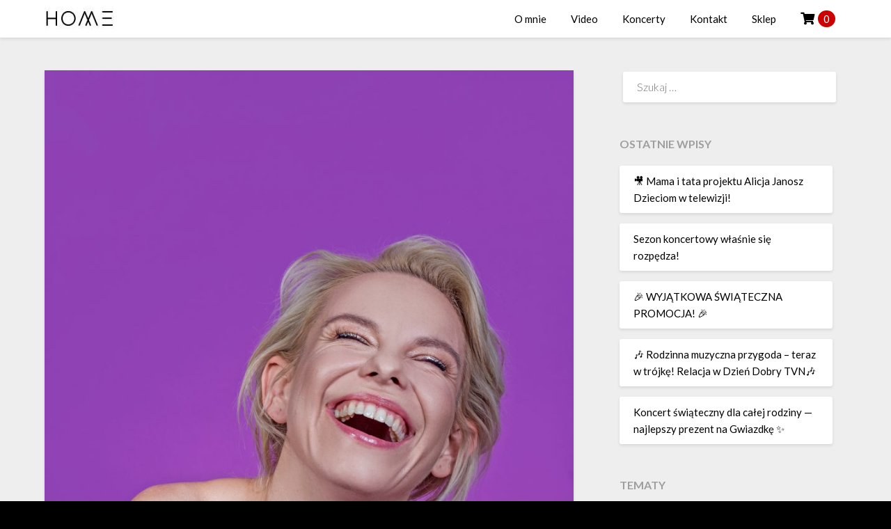

--- FILE ---
content_type: text/html; charset=UTF-8
request_url: https://alicjajanoszdzieciom.pl/2020/02/11/rusza-kanal-na-youtube/
body_size: 13100
content:
<!doctype html>
<html lang="pl-PL">
<head>
	<!-- Google Tag Manager -->
<script>(function(w,d,s,l,i){w[l]=w[l]||[];w[l].push({'gtm.start':
new Date().getTime(),event:'gtm.js'});var f=d.getElementsByTagName(s)[0],
j=d.createElement(s),dl=l!='dataLayer'?'&l='+l:'';j.async=true;j.src=
'https://www.googletagmanager.com/gtm.js?id='+i+dl;f.parentNode.insertBefore(j,f);
})(window,document,'script','dataLayer','GTM-MT6S6LNF');</script>
<!-- End Google Tag Manager -->
	<meta charset="UTF-8">
	<meta name="viewport" content="width=device-width, initial-scale=1">
	<link rel="profile" href="http://gmpg.org/xfn/11">
	<meta name='robots' content='index, follow, max-image-preview:large, max-snippet:-1, max-video-preview:-1' />

<!-- Google Tag Manager for WordPress by gtm4wp.com -->
<script data-cfasync="false" data-pagespeed-no-defer>
	var gtm4wp_datalayer_name = "dataLayer";
	var dataLayer = dataLayer || [];

	const gtm4wp_scrollerscript_debugmode         = false;
	const gtm4wp_scrollerscript_callbacktime      = 100;
	const gtm4wp_scrollerscript_readerlocation    = 150;
	const gtm4wp_scrollerscript_contentelementid  = "content";
	const gtm4wp_scrollerscript_scannertime       = 60;
</script>
<!-- End Google Tag Manager for WordPress by gtm4wp.com --><script>window._wca = window._wca || [];</script>

	<!-- This site is optimized with the Yoast SEO plugin v24.5 - https://yoast.com/wordpress/plugins/seo/ -->
	<title>Rusza kanał na YouTube!!! - Alicja Janosz Dzieciom</title>
	<link rel="canonical" href="https://alicjajanoszdzieciom.pl/2020/02/11/rusza-kanal-na-youtube/" />
	<meta property="og:locale" content="pl_PL" />
	<meta property="og:type" content="article" />
	<meta property="og:title" content="Rusza kanał na YouTube!!! - Alicja Janosz Dzieciom" />
	<meta property="og:description" content="No to startujemy! Cieszę się jak dziecko, że nareszcie będę się mogła z Wami dzielić moimi piosenkami i teledyskami dla dzieci na nowym kanale na YouTube!!! https://www.youtube.com/channel/UCMR3vcTMntJ7cIeX7oY_-zQ Lada moment pierwszy singiel &#8222;Goń Złego Wilka&#8221;. Ta piosenka to nowoczesny funk. Nie ma chyba bardziej imprezowego gatunku niż ten 🙂 A że dzieci kochają funka, wiem dzięki..." />
	<meta property="og:url" content="https://alicjajanoszdzieciom.pl/2020/02/11/rusza-kanal-na-youtube/" />
	<meta property="og:site_name" content="Alicja Janosz Dzieciom" />
	<meta property="article:published_time" content="2020-02-11T13:02:29+00:00" />
	<meta property="article:modified_time" content="2020-03-30T19:14:32+00:00" />
	<meta property="og:image" content="https://alicjajanoszdzieciom.pl/wp-content/uploads/2020/01/IMG_8008ok-scaled.jpg" />
	<meta property="og:image:width" content="1707" />
	<meta property="og:image:height" content="2560" />
	<meta property="og:image:type" content="image/jpeg" />
	<meta name="author" content="Alicja" />
	<meta name="twitter:card" content="summary_large_image" />
	<meta name="twitter:label1" content="Napisane przez" />
	<meta name="twitter:data1" content="Alicja" />
	<meta name="twitter:label2" content="Szacowany czas czytania" />
	<meta name="twitter:data2" content="1 minuta" />
	<script type="application/ld+json" class="yoast-schema-graph">{"@context":"https://schema.org","@graph":[{"@type":"Article","@id":"https://alicjajanoszdzieciom.pl/2020/02/11/rusza-kanal-na-youtube/#article","isPartOf":{"@id":"https://alicjajanoszdzieciom.pl/2020/02/11/rusza-kanal-na-youtube/"},"author":{"name":"Alicja","@id":"https://alicjajanoszdzieciom.pl/#/schema/person/7c33eac01cea58d367e9c08d7f497f3c"},"headline":"Rusza kanał na YouTube!!!","datePublished":"2020-02-11T13:02:29+00:00","dateModified":"2020-03-30T19:14:32+00:00","mainEntityOfPage":{"@id":"https://alicjajanoszdzieciom.pl/2020/02/11/rusza-kanal-na-youtube/"},"wordCount":215,"publisher":{"@id":"https://alicjajanoszdzieciom.pl/#organization"},"image":{"@id":"https://alicjajanoszdzieciom.pl/2020/02/11/rusza-kanal-na-youtube/#primaryimage"},"thumbnailUrl":"https://alicjajanoszdzieciom.pl/wp-content/uploads/2020/01/IMG_8008ok-scaled.jpg","articleSection":["Ogólne"],"inLanguage":"pl-PL"},{"@type":"WebPage","@id":"https://alicjajanoszdzieciom.pl/2020/02/11/rusza-kanal-na-youtube/","url":"https://alicjajanoszdzieciom.pl/2020/02/11/rusza-kanal-na-youtube/","name":"Rusza kanał na YouTube!!! - Alicja Janosz Dzieciom","isPartOf":{"@id":"https://alicjajanoszdzieciom.pl/#website"},"primaryImageOfPage":{"@id":"https://alicjajanoszdzieciom.pl/2020/02/11/rusza-kanal-na-youtube/#primaryimage"},"image":{"@id":"https://alicjajanoszdzieciom.pl/2020/02/11/rusza-kanal-na-youtube/#primaryimage"},"thumbnailUrl":"https://alicjajanoszdzieciom.pl/wp-content/uploads/2020/01/IMG_8008ok-scaled.jpg","datePublished":"2020-02-11T13:02:29+00:00","dateModified":"2020-03-30T19:14:32+00:00","breadcrumb":{"@id":"https://alicjajanoszdzieciom.pl/2020/02/11/rusza-kanal-na-youtube/#breadcrumb"},"inLanguage":"pl-PL","potentialAction":[{"@type":"ReadAction","target":["https://alicjajanoszdzieciom.pl/2020/02/11/rusza-kanal-na-youtube/"]}]},{"@type":"ImageObject","inLanguage":"pl-PL","@id":"https://alicjajanoszdzieciom.pl/2020/02/11/rusza-kanal-na-youtube/#primaryimage","url":"https://alicjajanoszdzieciom.pl/wp-content/uploads/2020/01/IMG_8008ok-scaled.jpg","contentUrl":"https://alicjajanoszdzieciom.pl/wp-content/uploads/2020/01/IMG_8008ok-scaled.jpg","width":1707,"height":2560},{"@type":"BreadcrumbList","@id":"https://alicjajanoszdzieciom.pl/2020/02/11/rusza-kanal-na-youtube/#breadcrumb","itemListElement":[{"@type":"ListItem","position":1,"name":"Strona główna","item":"https://alicjajanoszdzieciom.pl/"},{"@type":"ListItem","position":2,"name":"Rusza kanał na YouTube!!!"}]},{"@type":"WebSite","@id":"https://alicjajanoszdzieciom.pl/#website","url":"https://alicjajanoszdzieciom.pl/","name":"Alicja Janosz Dzieciom","description":"muzyka dla dzieci / parenting","publisher":{"@id":"https://alicjajanoszdzieciom.pl/#organization"},"potentialAction":[{"@type":"SearchAction","target":{"@type":"EntryPoint","urlTemplate":"https://alicjajanoszdzieciom.pl/?s={search_term_string}"},"query-input":{"@type":"PropertyValueSpecification","valueRequired":true,"valueName":"search_term_string"}}],"inLanguage":"pl-PL"},{"@type":"Organization","@id":"https://alicjajanoszdzieciom.pl/#organization","name":"Alicja Janosz Dzieciom","url":"https://alicjajanoszdzieciom.pl/","logo":{"@type":"ImageObject","inLanguage":"pl-PL","@id":"https://alicjajanoszdzieciom.pl/#/schema/logo/image/","url":"https://alicjajanoszdzieciom.pl/wp-content/uploads/2020/02/HOME-e1582634716529.jpg","contentUrl":"https://alicjajanoszdzieciom.pl/wp-content/uploads/2020/02/HOME-e1582634716529.jpg","width":100,"height":33,"caption":"Alicja Janosz Dzieciom"},"image":{"@id":"https://alicjajanoszdzieciom.pl/#/schema/logo/image/"}},{"@type":"Person","@id":"https://alicjajanoszdzieciom.pl/#/schema/person/7c33eac01cea58d367e9c08d7f497f3c","name":"Alicja","image":{"@type":"ImageObject","inLanguage":"pl-PL","@id":"https://alicjajanoszdzieciom.pl/#/schema/person/image/","url":"https://secure.gravatar.com/avatar/315c3af42a27cf449fe046e0c521a828?s=96&d=mm&r=g","contentUrl":"https://secure.gravatar.com/avatar/315c3af42a27cf449fe046e0c521a828?s=96&d=mm&r=g","caption":"Alicja"},"url":"https://alicjajanoszdzieciom.pl/author/ala/"}]}</script>
	<!-- / Yoast SEO plugin. -->


<link rel='dns-prefetch' href='//stats.wp.com' />
<link rel='dns-prefetch' href='//use.fontawesome.com' />
<link rel='dns-prefetch' href='//fonts.googleapis.com' />
<link rel='dns-prefetch' href='//c0.wp.com' />
<link rel="alternate" type="application/rss+xml" title="Alicja Janosz Dzieciom &raquo; Kanał z wpisami" href="https://alicjajanoszdzieciom.pl/feed/" />
<link rel="alternate" type="application/rss+xml" title="Alicja Janosz Dzieciom &raquo; Kanał z komentarzami" href="https://alicjajanoszdzieciom.pl/comments/feed/" />
<link rel="alternate" type="application/rss+xml" title="Alicja Janosz Dzieciom &raquo; Rusza kanał na YouTube!!! Kanał z komentarzami" href="https://alicjajanoszdzieciom.pl/2020/02/11/rusza-kanal-na-youtube/feed/" />
<script type="text/javascript">
/* <![CDATA[ */
window._wpemojiSettings = {"baseUrl":"https:\/\/s.w.org\/images\/core\/emoji\/15.0.3\/72x72\/","ext":".png","svgUrl":"https:\/\/s.w.org\/images\/core\/emoji\/15.0.3\/svg\/","svgExt":".svg","source":{"concatemoji":"https:\/\/alicjajanoszdzieciom.pl\/wp-includes\/js\/wp-emoji-release.min.js?ver=6.5.7"}};
/*! This file is auto-generated */
!function(i,n){var o,s,e;function c(e){try{var t={supportTests:e,timestamp:(new Date).valueOf()};sessionStorage.setItem(o,JSON.stringify(t))}catch(e){}}function p(e,t,n){e.clearRect(0,0,e.canvas.width,e.canvas.height),e.fillText(t,0,0);var t=new Uint32Array(e.getImageData(0,0,e.canvas.width,e.canvas.height).data),r=(e.clearRect(0,0,e.canvas.width,e.canvas.height),e.fillText(n,0,0),new Uint32Array(e.getImageData(0,0,e.canvas.width,e.canvas.height).data));return t.every(function(e,t){return e===r[t]})}function u(e,t,n){switch(t){case"flag":return n(e,"\ud83c\udff3\ufe0f\u200d\u26a7\ufe0f","\ud83c\udff3\ufe0f\u200b\u26a7\ufe0f")?!1:!n(e,"\ud83c\uddfa\ud83c\uddf3","\ud83c\uddfa\u200b\ud83c\uddf3")&&!n(e,"\ud83c\udff4\udb40\udc67\udb40\udc62\udb40\udc65\udb40\udc6e\udb40\udc67\udb40\udc7f","\ud83c\udff4\u200b\udb40\udc67\u200b\udb40\udc62\u200b\udb40\udc65\u200b\udb40\udc6e\u200b\udb40\udc67\u200b\udb40\udc7f");case"emoji":return!n(e,"\ud83d\udc26\u200d\u2b1b","\ud83d\udc26\u200b\u2b1b")}return!1}function f(e,t,n){var r="undefined"!=typeof WorkerGlobalScope&&self instanceof WorkerGlobalScope?new OffscreenCanvas(300,150):i.createElement("canvas"),a=r.getContext("2d",{willReadFrequently:!0}),o=(a.textBaseline="top",a.font="600 32px Arial",{});return e.forEach(function(e){o[e]=t(a,e,n)}),o}function t(e){var t=i.createElement("script");t.src=e,t.defer=!0,i.head.appendChild(t)}"undefined"!=typeof Promise&&(o="wpEmojiSettingsSupports",s=["flag","emoji"],n.supports={everything:!0,everythingExceptFlag:!0},e=new Promise(function(e){i.addEventListener("DOMContentLoaded",e,{once:!0})}),new Promise(function(t){var n=function(){try{var e=JSON.parse(sessionStorage.getItem(o));if("object"==typeof e&&"number"==typeof e.timestamp&&(new Date).valueOf()<e.timestamp+604800&&"object"==typeof e.supportTests)return e.supportTests}catch(e){}return null}();if(!n){if("undefined"!=typeof Worker&&"undefined"!=typeof OffscreenCanvas&&"undefined"!=typeof URL&&URL.createObjectURL&&"undefined"!=typeof Blob)try{var e="postMessage("+f.toString()+"("+[JSON.stringify(s),u.toString(),p.toString()].join(",")+"));",r=new Blob([e],{type:"text/javascript"}),a=new Worker(URL.createObjectURL(r),{name:"wpTestEmojiSupports"});return void(a.onmessage=function(e){c(n=e.data),a.terminate(),t(n)})}catch(e){}c(n=f(s,u,p))}t(n)}).then(function(e){for(var t in e)n.supports[t]=e[t],n.supports.everything=n.supports.everything&&n.supports[t],"flag"!==t&&(n.supports.everythingExceptFlag=n.supports.everythingExceptFlag&&n.supports[t]);n.supports.everythingExceptFlag=n.supports.everythingExceptFlag&&!n.supports.flag,n.DOMReady=!1,n.readyCallback=function(){n.DOMReady=!0}}).then(function(){return e}).then(function(){var e;n.supports.everything||(n.readyCallback(),(e=n.source||{}).concatemoji?t(e.concatemoji):e.wpemoji&&e.twemoji&&(t(e.twemoji),t(e.wpemoji)))}))}((window,document),window._wpemojiSettings);
/* ]]> */
</script>

<link rel='stylesheet' id='twb-open-sans-css' href='https://fonts.googleapis.com/css?family=Open+Sans%3A300%2C400%2C500%2C600%2C700%2C800&#038;display=swap&#038;ver=6.5.7' type='text/css' media='all' />
<link rel='stylesheet' id='twb-global-css' href='https://alicjajanoszdzieciom.pl/wp-content/plugins/slider-wd/booster/assets/css/global.css?ver=1.0.0' type='text/css' media='all' />
<style id='wp-emoji-styles-inline-css' type='text/css'>

	img.wp-smiley, img.emoji {
		display: inline !important;
		border: none !important;
		box-shadow: none !important;
		height: 1em !important;
		width: 1em !important;
		margin: 0 0.07em !important;
		vertical-align: -0.1em !important;
		background: none !important;
		padding: 0 !important;
	}
</style>
<link rel='stylesheet' id='wp-block-library-css' href='https://c0.wp.com/c/6.5.7/wp-includes/css/dist/block-library/style.min.css' type='text/css' media='all' />
<link rel='stylesheet' id='mediaelement-css' href='https://c0.wp.com/c/6.5.7/wp-includes/js/mediaelement/mediaelementplayer-legacy.min.css' type='text/css' media='all' />
<link rel='stylesheet' id='wp-mediaelement-css' href='https://c0.wp.com/c/6.5.7/wp-includes/js/mediaelement/wp-mediaelement.min.css' type='text/css' media='all' />
<style id='jetpack-sharing-buttons-style-inline-css' type='text/css'>
.jetpack-sharing-buttons__services-list{display:flex;flex-direction:row;flex-wrap:wrap;gap:0;list-style-type:none;margin:5px;padding:0}.jetpack-sharing-buttons__services-list.has-small-icon-size{font-size:12px}.jetpack-sharing-buttons__services-list.has-normal-icon-size{font-size:16px}.jetpack-sharing-buttons__services-list.has-large-icon-size{font-size:24px}.jetpack-sharing-buttons__services-list.has-huge-icon-size{font-size:36px}@media print{.jetpack-sharing-buttons__services-list{display:none!important}}.editor-styles-wrapper .wp-block-jetpack-sharing-buttons{gap:0;padding-inline-start:0}ul.jetpack-sharing-buttons__services-list.has-background{padding:1.25em 2.375em}
</style>
<style id='classic-theme-styles-inline-css' type='text/css'>
/*! This file is auto-generated */
.wp-block-button__link{color:#fff;background-color:#32373c;border-radius:9999px;box-shadow:none;text-decoration:none;padding:calc(.667em + 2px) calc(1.333em + 2px);font-size:1.125em}.wp-block-file__button{background:#32373c;color:#fff;text-decoration:none}
</style>
<style id='global-styles-inline-css' type='text/css'>
body{--wp--preset--color--black: #000000;--wp--preset--color--cyan-bluish-gray: #abb8c3;--wp--preset--color--white: #ffffff;--wp--preset--color--pale-pink: #f78da7;--wp--preset--color--vivid-red: #cf2e2e;--wp--preset--color--luminous-vivid-orange: #ff6900;--wp--preset--color--luminous-vivid-amber: #fcb900;--wp--preset--color--light-green-cyan: #7bdcb5;--wp--preset--color--vivid-green-cyan: #00d084;--wp--preset--color--pale-cyan-blue: #8ed1fc;--wp--preset--color--vivid-cyan-blue: #0693e3;--wp--preset--color--vivid-purple: #9b51e0;--wp--preset--gradient--vivid-cyan-blue-to-vivid-purple: linear-gradient(135deg,rgba(6,147,227,1) 0%,rgb(155,81,224) 100%);--wp--preset--gradient--light-green-cyan-to-vivid-green-cyan: linear-gradient(135deg,rgb(122,220,180) 0%,rgb(0,208,130) 100%);--wp--preset--gradient--luminous-vivid-amber-to-luminous-vivid-orange: linear-gradient(135deg,rgba(252,185,0,1) 0%,rgba(255,105,0,1) 100%);--wp--preset--gradient--luminous-vivid-orange-to-vivid-red: linear-gradient(135deg,rgba(255,105,0,1) 0%,rgb(207,46,46) 100%);--wp--preset--gradient--very-light-gray-to-cyan-bluish-gray: linear-gradient(135deg,rgb(238,238,238) 0%,rgb(169,184,195) 100%);--wp--preset--gradient--cool-to-warm-spectrum: linear-gradient(135deg,rgb(74,234,220) 0%,rgb(151,120,209) 20%,rgb(207,42,186) 40%,rgb(238,44,130) 60%,rgb(251,105,98) 80%,rgb(254,248,76) 100%);--wp--preset--gradient--blush-light-purple: linear-gradient(135deg,rgb(255,206,236) 0%,rgb(152,150,240) 100%);--wp--preset--gradient--blush-bordeaux: linear-gradient(135deg,rgb(254,205,165) 0%,rgb(254,45,45) 50%,rgb(107,0,62) 100%);--wp--preset--gradient--luminous-dusk: linear-gradient(135deg,rgb(255,203,112) 0%,rgb(199,81,192) 50%,rgb(65,88,208) 100%);--wp--preset--gradient--pale-ocean: linear-gradient(135deg,rgb(255,245,203) 0%,rgb(182,227,212) 50%,rgb(51,167,181) 100%);--wp--preset--gradient--electric-grass: linear-gradient(135deg,rgb(202,248,128) 0%,rgb(113,206,126) 100%);--wp--preset--gradient--midnight: linear-gradient(135deg,rgb(2,3,129) 0%,rgb(40,116,252) 100%);--wp--preset--font-size--small: 13px;--wp--preset--font-size--medium: 20px;--wp--preset--font-size--large: 36px;--wp--preset--font-size--x-large: 42px;--wp--preset--font-family--inter: "Inter", sans-serif;--wp--preset--font-family--cardo: Cardo;--wp--preset--spacing--20: 0.44rem;--wp--preset--spacing--30: 0.67rem;--wp--preset--spacing--40: 1rem;--wp--preset--spacing--50: 1.5rem;--wp--preset--spacing--60: 2.25rem;--wp--preset--spacing--70: 3.38rem;--wp--preset--spacing--80: 5.06rem;--wp--preset--shadow--natural: 6px 6px 9px rgba(0, 0, 0, 0.2);--wp--preset--shadow--deep: 12px 12px 50px rgba(0, 0, 0, 0.4);--wp--preset--shadow--sharp: 6px 6px 0px rgba(0, 0, 0, 0.2);--wp--preset--shadow--outlined: 6px 6px 0px -3px rgba(255, 255, 255, 1), 6px 6px rgba(0, 0, 0, 1);--wp--preset--shadow--crisp: 6px 6px 0px rgba(0, 0, 0, 1);}:where(.is-layout-flex){gap: 0.5em;}:where(.is-layout-grid){gap: 0.5em;}body .is-layout-flex{display: flex;}body .is-layout-flex{flex-wrap: wrap;align-items: center;}body .is-layout-flex > *{margin: 0;}body .is-layout-grid{display: grid;}body .is-layout-grid > *{margin: 0;}:where(.wp-block-columns.is-layout-flex){gap: 2em;}:where(.wp-block-columns.is-layout-grid){gap: 2em;}:where(.wp-block-post-template.is-layout-flex){gap: 1.25em;}:where(.wp-block-post-template.is-layout-grid){gap: 1.25em;}.has-black-color{color: var(--wp--preset--color--black) !important;}.has-cyan-bluish-gray-color{color: var(--wp--preset--color--cyan-bluish-gray) !important;}.has-white-color{color: var(--wp--preset--color--white) !important;}.has-pale-pink-color{color: var(--wp--preset--color--pale-pink) !important;}.has-vivid-red-color{color: var(--wp--preset--color--vivid-red) !important;}.has-luminous-vivid-orange-color{color: var(--wp--preset--color--luminous-vivid-orange) !important;}.has-luminous-vivid-amber-color{color: var(--wp--preset--color--luminous-vivid-amber) !important;}.has-light-green-cyan-color{color: var(--wp--preset--color--light-green-cyan) !important;}.has-vivid-green-cyan-color{color: var(--wp--preset--color--vivid-green-cyan) !important;}.has-pale-cyan-blue-color{color: var(--wp--preset--color--pale-cyan-blue) !important;}.has-vivid-cyan-blue-color{color: var(--wp--preset--color--vivid-cyan-blue) !important;}.has-vivid-purple-color{color: var(--wp--preset--color--vivid-purple) !important;}.has-black-background-color{background-color: var(--wp--preset--color--black) !important;}.has-cyan-bluish-gray-background-color{background-color: var(--wp--preset--color--cyan-bluish-gray) !important;}.has-white-background-color{background-color: var(--wp--preset--color--white) !important;}.has-pale-pink-background-color{background-color: var(--wp--preset--color--pale-pink) !important;}.has-vivid-red-background-color{background-color: var(--wp--preset--color--vivid-red) !important;}.has-luminous-vivid-orange-background-color{background-color: var(--wp--preset--color--luminous-vivid-orange) !important;}.has-luminous-vivid-amber-background-color{background-color: var(--wp--preset--color--luminous-vivid-amber) !important;}.has-light-green-cyan-background-color{background-color: var(--wp--preset--color--light-green-cyan) !important;}.has-vivid-green-cyan-background-color{background-color: var(--wp--preset--color--vivid-green-cyan) !important;}.has-pale-cyan-blue-background-color{background-color: var(--wp--preset--color--pale-cyan-blue) !important;}.has-vivid-cyan-blue-background-color{background-color: var(--wp--preset--color--vivid-cyan-blue) !important;}.has-vivid-purple-background-color{background-color: var(--wp--preset--color--vivid-purple) !important;}.has-black-border-color{border-color: var(--wp--preset--color--black) !important;}.has-cyan-bluish-gray-border-color{border-color: var(--wp--preset--color--cyan-bluish-gray) !important;}.has-white-border-color{border-color: var(--wp--preset--color--white) !important;}.has-pale-pink-border-color{border-color: var(--wp--preset--color--pale-pink) !important;}.has-vivid-red-border-color{border-color: var(--wp--preset--color--vivid-red) !important;}.has-luminous-vivid-orange-border-color{border-color: var(--wp--preset--color--luminous-vivid-orange) !important;}.has-luminous-vivid-amber-border-color{border-color: var(--wp--preset--color--luminous-vivid-amber) !important;}.has-light-green-cyan-border-color{border-color: var(--wp--preset--color--light-green-cyan) !important;}.has-vivid-green-cyan-border-color{border-color: var(--wp--preset--color--vivid-green-cyan) !important;}.has-pale-cyan-blue-border-color{border-color: var(--wp--preset--color--pale-cyan-blue) !important;}.has-vivid-cyan-blue-border-color{border-color: var(--wp--preset--color--vivid-cyan-blue) !important;}.has-vivid-purple-border-color{border-color: var(--wp--preset--color--vivid-purple) !important;}.has-vivid-cyan-blue-to-vivid-purple-gradient-background{background: var(--wp--preset--gradient--vivid-cyan-blue-to-vivid-purple) !important;}.has-light-green-cyan-to-vivid-green-cyan-gradient-background{background: var(--wp--preset--gradient--light-green-cyan-to-vivid-green-cyan) !important;}.has-luminous-vivid-amber-to-luminous-vivid-orange-gradient-background{background: var(--wp--preset--gradient--luminous-vivid-amber-to-luminous-vivid-orange) !important;}.has-luminous-vivid-orange-to-vivid-red-gradient-background{background: var(--wp--preset--gradient--luminous-vivid-orange-to-vivid-red) !important;}.has-very-light-gray-to-cyan-bluish-gray-gradient-background{background: var(--wp--preset--gradient--very-light-gray-to-cyan-bluish-gray) !important;}.has-cool-to-warm-spectrum-gradient-background{background: var(--wp--preset--gradient--cool-to-warm-spectrum) !important;}.has-blush-light-purple-gradient-background{background: var(--wp--preset--gradient--blush-light-purple) !important;}.has-blush-bordeaux-gradient-background{background: var(--wp--preset--gradient--blush-bordeaux) !important;}.has-luminous-dusk-gradient-background{background: var(--wp--preset--gradient--luminous-dusk) !important;}.has-pale-ocean-gradient-background{background: var(--wp--preset--gradient--pale-ocean) !important;}.has-electric-grass-gradient-background{background: var(--wp--preset--gradient--electric-grass) !important;}.has-midnight-gradient-background{background: var(--wp--preset--gradient--midnight) !important;}.has-small-font-size{font-size: var(--wp--preset--font-size--small) !important;}.has-medium-font-size{font-size: var(--wp--preset--font-size--medium) !important;}.has-large-font-size{font-size: var(--wp--preset--font-size--large) !important;}.has-x-large-font-size{font-size: var(--wp--preset--font-size--x-large) !important;}
.wp-block-navigation a:where(:not(.wp-element-button)){color: inherit;}
:where(.wp-block-post-template.is-layout-flex){gap: 1.25em;}:where(.wp-block-post-template.is-layout-grid){gap: 1.25em;}
:where(.wp-block-columns.is-layout-flex){gap: 2em;}:where(.wp-block-columns.is-layout-grid){gap: 2em;}
.wp-block-pullquote{font-size: 1.5em;line-height: 1.6;}
</style>
<link rel='stylesheet' id='wpmenucart-icons-css' href='https://alicjajanoszdzieciom.pl/wp-content/plugins/woocommerce-menu-bar-cart/assets/css/wpmenucart-icons.min.css?ver=2.14.12' type='text/css' media='all' />
<style id='wpmenucart-icons-inline-css' type='text/css'>
@font-face{font-family:WPMenuCart;src:url(https://alicjajanoszdzieciom.pl/wp-content/plugins/woocommerce-menu-bar-cart/assets/fonts/WPMenuCart.eot);src:url(https://alicjajanoszdzieciom.pl/wp-content/plugins/woocommerce-menu-bar-cart/assets/fonts/WPMenuCart.eot?#iefix) format('embedded-opentype'),url(https://alicjajanoszdzieciom.pl/wp-content/plugins/woocommerce-menu-bar-cart/assets/fonts/WPMenuCart.woff2) format('woff2'),url(https://alicjajanoszdzieciom.pl/wp-content/plugins/woocommerce-menu-bar-cart/assets/fonts/WPMenuCart.woff) format('woff'),url(https://alicjajanoszdzieciom.pl/wp-content/plugins/woocommerce-menu-bar-cart/assets/fonts/WPMenuCart.ttf) format('truetype'),url(https://alicjajanoszdzieciom.pl/wp-content/plugins/woocommerce-menu-bar-cart/assets/fonts/WPMenuCart.svg#WPMenuCart) format('svg');font-weight:400;font-style:normal;font-display:swap}
</style>
<link rel='stylesheet' id='wpmenucart-css' href='https://alicjajanoszdzieciom.pl/wp-content/plugins/woocommerce-menu-bar-cart/assets/css/wpmenucart-main.min.css?ver=2.14.12' type='text/css' media='all' />
<link rel='stylesheet' id='woocommerce-layout-css' href='https://c0.wp.com/p/woocommerce/9.4.4/assets/css/woocommerce-layout.css' type='text/css' media='all' />
<style id='woocommerce-layout-inline-css' type='text/css'>

	.infinite-scroll .woocommerce-pagination {
		display: none;
	}
</style>
<link rel='stylesheet' id='woocommerce-smallscreen-css' href='https://c0.wp.com/p/woocommerce/9.4.4/assets/css/woocommerce-smallscreen.css' type='text/css' media='only screen and (max-width: 768px)' />
<link rel='stylesheet' id='woocommerce-general-css' href='https://c0.wp.com/p/woocommerce/9.4.4/assets/css/woocommerce.css' type='text/css' media='all' />
<style id='woocommerce-inline-inline-css' type='text/css'>
.woocommerce form .form-row .required { visibility: visible; }
</style>
<link rel='stylesheet' id='font-awesome-css' href='https://use.fontawesome.com/releases/v5.13.0/css/all.css?ver=6.5.7' type='text/css' media='all' />
<link rel='stylesheet' id='font-awesome-shims-css' href='https://use.fontawesome.com/releases/v5.13.0/css/v4-shims.css?ver=6.5.7' type='text/css' media='all' />
<link rel='stylesheet' id='parent-css-css' href='https://alicjajanoszdzieciom.pl/wp-content/themes/blogrid/style.css?ver=6.5.7' type='text/css' media='all' />
<link rel='stylesheet' id='child-css-css' href='https://alicjajanoszdzieciom.pl/wp-content/themes/blogrid-child-AJD/style.css?ver=6.5.7' type='text/css' media='all' />
<link rel='stylesheet' id='blogrid-style-css' href='https://alicjajanoszdzieciom.pl/wp-content/themes/blogrid-child-AJD/style.css?ver=6.5.7' type='text/css' media='all' />
<style id='blogrid-style-inline-css' type='text/css'>
.comments-link { clip: rect(1px, 1px, 1px, 1px); height: 1px; position: absolute; overflow: hidden; width: 1px; }
</style>
<link rel='stylesheet' id='blogrid-google-fonts-css' href='//fonts.googleapis.com/css?family=Lato%3A300%2C400%2C700%2C900&#038;ver=6.5.7' type='text/css' media='all' />
<link rel='stylesheet' id='payu-gateway-css' href='https://alicjajanoszdzieciom.pl/wp-content/plugins/woo-payu-payment-gateway/assets/css/payu-gateway.css?ver=2.9.0' type='text/css' media='all' />
<script type="text/javascript" src="https://c0.wp.com/c/6.5.7/wp-includes/js/jquery/jquery.min.js" id="jquery-core-js"></script>
<script type="text/javascript" src="https://c0.wp.com/c/6.5.7/wp-includes/js/jquery/jquery-migrate.min.js" id="jquery-migrate-js"></script>
<script type="text/javascript" src="https://alicjajanoszdzieciom.pl/wp-content/plugins/slider-wd/booster/assets/js/circle-progress.js?ver=1.2.2" id="twb-circle-js"></script>
<script type="text/javascript" id="twb-global-js-extra">
/* <![CDATA[ */
var twb = {"nonce":"e388769c2d","ajax_url":"https:\/\/alicjajanoszdzieciom.pl\/wp-admin\/admin-ajax.php","plugin_url":"https:\/\/alicjajanoszdzieciom.pl\/wp-content\/plugins\/slider-wd\/booster","href":"https:\/\/alicjajanoszdzieciom.pl\/wp-admin\/admin.php?page=twb_slider_wd"};
var twb = {"nonce":"e388769c2d","ajax_url":"https:\/\/alicjajanoszdzieciom.pl\/wp-admin\/admin-ajax.php","plugin_url":"https:\/\/alicjajanoszdzieciom.pl\/wp-content\/plugins\/slider-wd\/booster","href":"https:\/\/alicjajanoszdzieciom.pl\/wp-admin\/admin.php?page=twb_slider_wd"};
/* ]]> */
</script>
<script type="text/javascript" src="https://alicjajanoszdzieciom.pl/wp-content/plugins/slider-wd/booster/assets/js/global.js?ver=1.0.0" id="twb-global-js"></script>
<script type="text/javascript" src="https://c0.wp.com/p/woocommerce/9.4.4/assets/js/jquery-blockui/jquery.blockUI.min.js" id="jquery-blockui-js" defer="defer" data-wp-strategy="defer"></script>
<script type="text/javascript" id="wc-add-to-cart-js-extra">
/* <![CDATA[ */
var wc_add_to_cart_params = {"ajax_url":"\/wp-admin\/admin-ajax.php","wc_ajax_url":"\/?wc-ajax=%%endpoint%%","i18n_view_cart":"Zobacz koszyk","cart_url":"https:\/\/alicjajanoszdzieciom.pl\/sklep\/koszyk\/","is_cart":"","cart_redirect_after_add":"no"};
/* ]]> */
</script>
<script type="text/javascript" src="https://c0.wp.com/p/woocommerce/9.4.4/assets/js/frontend/add-to-cart.min.js" id="wc-add-to-cart-js" defer="defer" data-wp-strategy="defer"></script>
<script type="text/javascript" src="https://c0.wp.com/p/woocommerce/9.4.4/assets/js/js-cookie/js.cookie.min.js" id="js-cookie-js" defer="defer" data-wp-strategy="defer"></script>
<script type="text/javascript" id="woocommerce-js-extra">
/* <![CDATA[ */
var woocommerce_params = {"ajax_url":"\/wp-admin\/admin-ajax.php","wc_ajax_url":"\/?wc-ajax=%%endpoint%%"};
/* ]]> */
</script>
<script type="text/javascript" src="https://c0.wp.com/p/woocommerce/9.4.4/assets/js/frontend/woocommerce.min.js" id="woocommerce-js" defer="defer" data-wp-strategy="defer"></script>
<script type="text/javascript" src="https://alicjajanoszdzieciom.pl/wp-content/plugins/duracelltomi-google-tag-manager/dist/js/analytics-talk-content-tracking.js?ver=1.22.3" id="gtm4wp-scroll-tracking-js"></script>
<script type="text/javascript" id="kk-script-js-extra">
/* <![CDATA[ */
var fetchCartItems = {"ajax_url":"https:\/\/alicjajanoszdzieciom.pl\/wp-admin\/admin-ajax.php","action":"kk_wc_fetchcartitems","nonce":"3b07146673","currency":"PLN"};
/* ]]> */
</script>
<script type="text/javascript" src="https://alicjajanoszdzieciom.pl/wp-content/plugins/kliken-marketing-for-google/assets/kk-script.js?ver=6.5.7" id="kk-script-js"></script>
<script type="text/javascript" src="https://stats.wp.com/s-202604.js" id="woocommerce-analytics-js" defer="defer" data-wp-strategy="defer"></script>
<link rel="https://api.w.org/" href="https://alicjajanoszdzieciom.pl/wp-json/" /><link rel="alternate" type="application/json" href="https://alicjajanoszdzieciom.pl/wp-json/wp/v2/posts/1404" /><link rel="EditURI" type="application/rsd+xml" title="RSD" href="https://alicjajanoszdzieciom.pl/xmlrpc.php?rsd" />
<meta name="generator" content="WordPress 6.5.7" />
<meta name="generator" content="WooCommerce 9.4.4" />
<link rel='shortlink' href='https://alicjajanoszdzieciom.pl/?p=1404' />
<link rel="alternate" type="application/json+oembed" href="https://alicjajanoszdzieciom.pl/wp-json/oembed/1.0/embed?url=https%3A%2F%2Falicjajanoszdzieciom.pl%2F2020%2F02%2F11%2Frusza-kanal-na-youtube%2F" />
<link rel="alternate" type="text/xml+oembed" href="https://alicjajanoszdzieciom.pl/wp-json/oembed/1.0/embed?url=https%3A%2F%2Falicjajanoszdzieciom.pl%2F2020%2F02%2F11%2Frusza-kanal-na-youtube%2F&#038;format=xml" />
	<style>img#wpstats{display:none}</style>
		
<!-- Google Tag Manager for WordPress by gtm4wp.com -->
<!-- GTM Container placement set to footer -->
<script data-cfasync="false" data-pagespeed-no-defer>
	var dataLayer_content = {"pagePostType":"post","pagePostType2":"single-post","pageCategory":["ogolne"],"pagePostAuthor":"Alicja"};
	dataLayer.push( dataLayer_content );
</script>
<script data-cfasync="false" data-pagespeed-no-defer>
(function(w,d,s,l,i){w[l]=w[l]||[];w[l].push({'gtm.start':
new Date().getTime(),event:'gtm.js'});var f=d.getElementsByTagName(s)[0],
j=d.createElement(s),dl=l!='dataLayer'?'&l='+l:'';j.async=true;j.src=
'//www.googletagmanager.com/gtm.js?id='+i+dl;f.parentNode.insertBefore(j,f);
})(window,document,'script','dataLayer','GTM-MT6S6LNF');
</script>
<!-- End Google Tag Manager for WordPress by gtm4wp.com --><link rel="pingback" href="https://alicjajanoszdzieciom.pl/xmlrpc.php">
		<style type="text/css">
		body, .site, .swidgets-wrap h3, .post-data-text { background: ; }
		.site-title a, .site-description { color: ; }
		.sheader { background-color:  !important; }
		.main-navigation ul li a, .main-navigation ul li .sub-arrow, .super-menu .toggle-mobile-menu,.toggle-mobile-menu:before, .mobile-menu-active .smenu-hide { color: ; }
		#smobile-menu.show .main-navigation ul ul.children.active, #smobile-menu.show .main-navigation ul ul.sub-menu.active, #smobile-menu.show .main-navigation ul li, .smenu-hide.toggle-mobile-menu.menu-toggle, #smobile-menu.show .main-navigation ul li, .primary-menu ul li ul.children li, .primary-menu ul li ul.sub-menu li, .primary-menu .pmenu, .super-menu { border-color: ; border-bottom-color: ; }
		#secondary .widget h3, #secondary .widget h3 a, #secondary .widget h4, #secondary .widget h1, #secondary .widget h2, #secondary .widget h5, #secondary .widget h6, #secondary .widget h4 a { color: ; }
		#secondary .widget a, #secondary a, #secondary .widget li a , #secondary span.sub-arrow{ color: ; }
		#secondary, #secondary .widget, #secondary .widget p, #secondary .widget li, .widget time.rpwe-time.published { color: ; }
		#secondary .swidgets-wrap, #secondary .widget ul li, .featured-sidebar .search-field { border-color: ; }
		.site-info, .footer-column-three input.search-submit, .footer-column-three p, .footer-column-three li, .footer-column-three td, .footer-column-three th, .footer-column-three caption { color: ; }
		.footer-column-three h3, .footer-column-three h4, .footer-column-three h5, .footer-column-three h6, .footer-column-three h1, .footer-column-three h2, .footer-column-three h4, .footer-column-three h3 a { color: ; }
		.footer-column-three a, .footer-column-three li a, .footer-column-three .widget a, .footer-column-three .sub-arrow { color: ; }
		.footer-column-three h3:after { background: ; }
		.site-info, .widget ul li, .footer-column-three input.search-field, .footer-column-three input.search-submit { border-color: ; }
		.site-footer { background-color: ; }
		.content-wrapper h2.entry-title a, .content-wrapper h2.entry-title a:hover, .content-wrapper h2.entry-title a:active, .content-wrapper h2.entry-title a:focus, .archive .page-header h1, .blogposts-list h2 a, .blogposts-list h2 a:hover, .blogposts-list h2 a:active, .search-results h1.page-title { color: ; }
		.blogposts-list .post-data-text, .blogposts-list .post-data-text a, .content-wrapper .post-data-text *{ color: ; }
		.blogposts-list p { color: ; }
		.page-numbers li a, .blogposts-list .blogpost-button { background: ; }
		.page-numbers li a, .blogposts-list .blogpost-button, span.page-numbers.dots, .page-numbers.current, .page-numbers li a:hover { color: ; }
		.archive .page-header h1, .search-results h1.page-title, .blogposts-list.fbox, span.page-numbers.dots, .page-numbers li a, .page-numbers.current { border-color: ; }
		.blogposts-list .post-data-divider { background: ; }
		.page .comments-area .comment-author, .page .comments-area .comment-author a, .page .comments-area .comments-title, .page .content-area h1, .page .content-area h2, .page .content-area h3, .page .content-area h4, .page .content-area h5, .page .content-area h6, .page .content-area th, .single  .comments-area .comment-author, .single .comments-area .comment-author a, .single .comments-area .comments-title, .single .content-area h1, .single .content-area h2, .single .content-area h3, .single .content-area h4, .single .content-area h5, .single .content-area h6, .single .content-area th, .search-no-results h1, .error404 h1 { color: ; }
		.single .post-data-text, .page .post-data-text, .page .post-data-text a, .single .post-data-text a, .comments-area .comment-meta .comment-metadata a, .single .post-data-text * { color: ; }
		.page .content-area p, .page article, .page .content-area table, .page .content-area dd, .page .content-area dt, .page .content-area address, .page .content-area .entry-content, .page .content-area li, .page .content-area ol, .single .content-area p, .single article, .single .content-area table, .single .content-area dd, .single .content-area dt, .single .content-area address, .single .entry-content, .single .content-area li, .single .content-area ol, .search-no-results .page-content p { color: ; }
		.single .entry-content a, .page .entry-content a, .comment-content a, .comments-area .reply a, .logged-in-as a, .comments-area .comment-respond a { color: ; }
		.comments-area p.form-submit input { background: ; }
		.error404 .page-content p, .error404 input.search-submit, .search-no-results input.search-submit { color: ; }
		.page .comments-area, .page article.fbox, .page article tr, .page .comments-area ol.comment-list ol.children li, .page .comments-area ol.comment-list .comment, .single .comments-area, .single article.fbox, .single article tr, .comments-area ol.comment-list ol.children li, .comments-area ol.comment-list .comment, .error404 main#main, .error404 .search-form label, .search-no-results .search-form label, .error404 input.search-submit, .search-no-results input.search-submit, .error404 main#main, .search-no-results section.fbox.no-results.not-found{ border-color: ; }
		.single .post-data-divider, .page .post-data-divider { background: ; }
		.single .comments-area p.form-submit input, .page .comments-area p.form-submit input { color: ; }
		.bottom-header-wrapper { padding-top: px; }
		.bottom-header-wrapper { padding-bottom: px; }
		.bottom-header-wrapper { background: ; }
		.bottom-header-wrapper *{ color: ; }
		.header-widget a, .header-widget li a, .header-widget i.fa { color: ; }
		.header-widget, .header-widget p, .header-widget li, .header-widget .textwidget { color: ; }
		.header-widget .widget-title, .header-widget h1, .header-widget h3, .header-widget h2, .header-widget h4, .header-widget h5, .header-widget h6{ color: ; }
		.header-widget.swidgets-wrap, .header-widget ul li, .header-widget .search-field { border-color: ; }
		.bottom-header-title, .bottom-header-paragraph{ color: ; }

		#secondary .widget-title-lines:after, #secondary .widget-title-lines:before { background: ; }


		.header-widgets-wrapper .swidgets-wrap{ background: ; }
		.top-nav-wrapper, .primary-menu .pmenu, .super-menu, #smobile-menu, .primary-menu ul li ul.children, .primary-menu ul li ul.sub-menu { background-color: ; }
		#secondary .widget li, #secondary input.search-field, #secondary div#calendar_wrap, #secondary .tagcloud, #secondary .textwidget{ background: ; }
		#secondary .swidget { border-color: ; }
		.archive article.fbox, .search-results article.fbox, .blog article.fbox { background: ; }


		.comments-area, .single article.fbox, .page article.fbox { background: ; }
		</style>
			<noscript><style>.woocommerce-product-gallery{ opacity: 1 !important; }</style></noscript>
			<style type="text/css">


	.site-title a,
		.site-description,
		.logofont {
			color: #000000;
		}

	
		https://alicjajanoszdzieciom.pl/wp-content/uploads/2025/06/cropped-Zapowiedz-–-ze-zmianami.jpg"
				.site-title a,
		.site-description {
			color: #000000;
		}
				</style>
		<style id='wp-fonts-local' type='text/css'>
@font-face{font-family:Inter;font-style:normal;font-weight:300 900;font-display:fallback;src:url('https://alicjajanoszdzieciom.pl/wp-content/plugins/woocommerce/assets/fonts/Inter-VariableFont_slnt,wght.woff2') format('woff2');font-stretch:normal;}
@font-face{font-family:Cardo;font-style:normal;font-weight:400;font-display:fallback;src:url('https://alicjajanoszdzieciom.pl/wp-content/plugins/woocommerce/assets/fonts/cardo_normal_400.woff2') format('woff2');}
</style>
<link rel="icon" href="https://alicjajanoszdzieciom.pl/wp-content/uploads/2020/01/cropped-IMG_8076ok-e1577989433762-32x32.jpg" sizes="32x32" />
<link rel="icon" href="https://alicjajanoszdzieciom.pl/wp-content/uploads/2020/01/cropped-IMG_8076ok-e1577989433762-192x192.jpg" sizes="192x192" />
<link rel="apple-touch-icon" href="https://alicjajanoszdzieciom.pl/wp-content/uploads/2020/01/cropped-IMG_8076ok-e1577989433762-180x180.jpg" />
<meta name="msapplication-TileImage" content="https://alicjajanoszdzieciom.pl/wp-content/uploads/2020/01/cropped-IMG_8076ok-e1577989433762-270x270.jpg" />
</head>

<body class="post-template-default single single-post postid-1404 single-format-standard wp-custom-logo theme-blogrid woocommerce-no-js header-image comment-hidden">
	<!-- Google Tag Manager (noscript) -->
<noscript><iframe src="https://www.googletagmanager.com/ns.html?id=GTM-MT6S6LNF"
height="0" width="0" style="display:none;visibility:hidden"></iframe></noscript>
<!-- End Google Tag Manager (noscript) -->
	<div id="page" class="site">

		<header id="masthead" class="sheader site-header clearfix">
			<nav id="primary-site-navigation" class="primary-menu main-navigation clearfix">

				<a href="#" id="pull" class="smenu-hide toggle-mobile-menu menu-toggle" aria-controls="secondary-menu" aria-expanded="false">Menu</a>
				<div class="top-nav-wrapper">
					<div class="content-wrap">
						<div class="logo-container"> 

														<a href="https://alicjajanoszdzieciom.pl/" class="custom-logo-link" rel="home"><img width="100" height="33" src="https://alicjajanoszdzieciom.pl/wp-content/uploads/2020/02/HOME-e1582634716529.jpg" class="custom-logo" alt="Alicja Janosz Dzieciom" decoding="async" /></a>										</div>
				<div class="center-main-menu">
					<div class="menu-main-menu-container"><ul id="primary-menu" class="pmenu"><li id="menu-item-90" class="menu-item menu-item-type-post_type menu-item-object-page menu-item-90"><a href="https://alicjajanoszdzieciom.pl/o-mnie/">O mnie</a></li>
<li id="menu-item-1319" class="menu-item menu-item-type-post_type menu-item-object-page menu-item-1319"><a href="https://alicjajanoszdzieciom.pl/video/">Video</a></li>
<li id="menu-item-1313" class="menu-item menu-item-type-post_type menu-item-object-page menu-item-1313"><a href="https://alicjajanoszdzieciom.pl/koncerty-warsztaty/">Koncerty</a></li>
<li id="menu-item-114" class="menu-item menu-item-type-post_type menu-item-object-page menu-item-114"><a href="https://alicjajanoszdzieciom.pl/kontakt/">Kontakt</a></li>
<li id="menu-item-2997" class="menu-item menu-item-type-custom menu-item-object-custom menu-item-2997"><a href="https://merchit.pl/collections/alicja-janosz">Sklep</a></li>
<li class="menu-item wpmenucartli wpmenucart-display-standard menu-item" id="wpmenucartli"><a class="wpmenucart-contents empty-wpmenucart-visible" href="https://alicjajanoszdzieciom.pl/sklep/" title="Zacznij zakupy"><i class="wpmenucart-icon-shopping-cart-0" role="img" aria-label="Cart"></i><span class="cartcontents">0</span></a></li></ul></div>					</div>
				</div>
			</div>
		</nav>

		<div class="super-menu clearfix">
			<div class="super-menu-inner">
				<a href="#" id="pull" class="toggle-mobile-menu menu-toggle" aria-controls="secondary-menu" aria-expanded="false">

										<a href="https://alicjajanoszdzieciom.pl/" class="custom-logo-link" rel="home"><img width="100" height="33" src="https://alicjajanoszdzieciom.pl/wp-content/uploads/2020/02/HOME-e1582634716529.jpg" class="custom-logo" alt="Alicja Janosz Dzieciom" decoding="async" /></a>						</a>
	</div>
</div>
<div id="mobile-menu-overlay"></div>
</header>


<div class="content-wrap">

	<!-- Upper widgets -->
	<div class="header-widgets-wrapper">
		
    	
            </div>

</div>

<div id="content" class="site-content clearfix">
	<div class="content-wrap">

	<div id="primary" class="featured-content content-area">
		<main id="main" class="site-main">

						<div class="featured-thumbnail">
			<img width="850" height="1275" src="https://alicjajanoszdzieciom.pl/wp-content/uploads/2020/01/IMG_8008ok-850x1275.jpg" class="attachment-blogrid-slider size-blogrid-slider wp-post-image" alt="" decoding="async" fetchpriority="high" srcset="https://alicjajanoszdzieciom.pl/wp-content/uploads/2020/01/IMG_8008ok-850x1275.jpg 850w, https://alicjajanoszdzieciom.pl/wp-content/uploads/2020/01/IMG_8008ok-600x900.jpg 600w, https://alicjajanoszdzieciom.pl/wp-content/uploads/2020/01/IMG_8008ok-200x300.jpg 200w, https://alicjajanoszdzieciom.pl/wp-content/uploads/2020/01/IMG_8008ok-768x1152.jpg 768w, https://alicjajanoszdzieciom.pl/wp-content/uploads/2020/01/IMG_8008ok-683x1024.jpg 683w, https://alicjajanoszdzieciom.pl/wp-content/uploads/2020/01/IMG_8008ok-300x450.jpg 300w, https://alicjajanoszdzieciom.pl/wp-content/uploads/2020/01/IMG_8008ok-scaled.jpg 1707w" sizes="(max-width: 850px) 100vw, 850px" />		</div>
	<article id="post-1404" class="posts-entry fbox post-1404 post type-post status-publish format-standard has-post-thumbnail hentry category-ogolne">
	<header class="entry-header">
		<h1 class="entry-title">Rusza kanał na YouTube!!!</h1>		<div class="entry-meta">
			<div class="blog-data-wrapper">
				<div class="post-data-divider"></div>
				<div class="post-data-positioning">
					<div class="post-data-text">
						<span class="posted-on">Opublikowano <a href="https://alicjajanoszdzieciom.pl/2020/02/11/rusza-kanal-na-youtube/" rel="bookmark"><time class="entry-date published" datetime="2020-02-11T14:02:29+01:00">11 lutego 2020</time><time class="updated" datetime="2020-03-30T21:14:32+02:00">30 marca 2020</time></a></span><span class="byline"> </span>					</div>
				</div>
			</div>
		</div><!-- .entry-meta -->
			</header><!-- .entry-header -->

	<div class="entry-content">
		<p>No to startujemy! Cieszę się jak dziecko, że nareszcie będę się mogła z Wami dzielić moimi piosenkami i teledyskami dla dzieci na nowym kanale na YouTube!!! </p><p> <a href="https://www.youtube.com/channel/UCMR3vcTMntJ7cIeX7oY_-zQ">https://www.youtube.com/channel/UCMR3vcTMntJ7cIeX7oY_-zQ</a><br></p><p>Lada moment pierwszy singiel &#8222;Goń Złego Wilka&#8221;. Ta piosenka to nowoczesny funk. Nie ma chyba bardziej imprezowego gatunku niż ten 🙂 A że dzieci kochają funka, wiem dzięki reakcjom Tymka na muzykę Bruno Marsa, Sly and the Family Stone czy James&#8217;a Browna 🙂 </p><p>Na koncertach dla dzieci i rodziców jakie już zagraliśmy z moim wspaniałym zespołem, widziałam, że maluszki fantastycznie podłapują tę prostą historię opowiedzianą w tekście i krótki &#8222;układ taneczny&#8221; w refrenie piosenki. </p><p>Myślę, że w kontekście stawiania swoich granic i obrony tego co dla nas ważne, ta prosta piosenka to fajna lekcja dla naszych dzieci. Bo wszyscy mamy prawo nie godzić się na odbieranie nam tego, co dla nas ważne i tego chronić! 🙂 </p><p>Więc nie wahajcie się, gdy już ją usłyszycie, ale odważnie gońcie z Waszymi maluchami złego wilka! 🙂 I już dziś potrenujcie cios rodem z bajki &#8222;Kung Fu Panda&#8221;, bo przyda się tu 😉 </p><p><a href="https://www.youtube.com/watch?v=8nUFp5UlQbQ">https://www.youtube.com/watch?v=8nUFp5UlQbQ</a><br></p>
			</div><!-- .entry-content -->
</article><!-- #post-1404 -->

		</main><!-- #main -->
	</div><!-- #primary -->


<aside id="secondary" class="featured-sidebar widget-area">
	<section id="search-2" class="fbox swidgets-wrap widget widget_search"><form role="search" method="get" class="search-form" action="https://alicjajanoszdzieciom.pl/">
				<label>
					<span class="screen-reader-text">Szukaj:</span>
					<input type="search" class="search-field" placeholder="Szukaj &hellip;" value="" name="s" />
				</label>
				<input type="submit" class="search-submit" value="Szukaj" />
			</form></section>
		<section id="recent-posts-2" class="fbox swidgets-wrap widget widget_recent_entries">
		<div class="sidebar-headline-wrapper"><div class="sidebarlines-wrapper"><div class="widget-title-lines"></div></div><h4 class="widget-title">Ostatnie wpisy</h4></div>
		<ul>
											<li>
					<a href="https://alicjajanoszdzieciom.pl/2026/01/22/%f0%9f%8e%a5-mama-i-tata-projektu-alicja-janosz-dzieciom-w-telewizji/">🎥 Mama i tata projektu Alicja Janosz Dzieciom w telewizji!</a>
									</li>
											<li>
					<a href="https://alicjajanoszdzieciom.pl/2026/01/22/sezon-koncertowy-wlasnie-sie-rozpedza/">Sezon koncertowy właśnie się rozpędza!</a>
									</li>
											<li>
					<a href="https://alicjajanoszdzieciom.pl/2025/12/04/%f0%9f%8e%89-wyjatkowa-promocja-%f0%9f%8e%89/">🎉 WYJĄTKOWA ŚWIĄTECZNA PROMOCJA! 🎉</a>
									</li>
											<li>
					<a href="https://alicjajanoszdzieciom.pl/2025/11/05/%f0%9f%8e%b6-rodzinna-muzyczna-przygoda-teraz-w-trojke-relacja-w-dzien-dobry-tvn%f0%9f%8e%b6/">🎶 Rodzinna muzyczna przygoda – teraz w trójkę! Relacja w Dzień Dobry TVN🎶</a>
									</li>
											<li>
					<a href="https://alicjajanoszdzieciom.pl/2025/11/05/swieta-juz-zapasem/">Koncert świąteczny dla całej rodziny — najlepszy prezent na Gwiazdkę ✨</a>
									</li>
					</ul>

		</section><section id="categories-2" class="fbox swidgets-wrap widget widget_categories"><div class="sidebar-headline-wrapper"><div class="sidebarlines-wrapper"><div class="widget-title-lines"></div></div><h4 class="widget-title">Tematy</h4></div>
			<ul>
					<li class="cat-item cat-item-37"><a href="https://alicjajanoszdzieciom.pl/tematy/diy/">DIY</a>
</li>
	<li class="cat-item cat-item-34"><a href="https://alicjajanoszdzieciom.pl/tematy/dziecko/">Dziecko</a>
</li>
	<li class="cat-item cat-item-39"><a href="https://alicjajanoszdzieciom.pl/tematy/kuchnia/">Kuchnia</a>
</li>
	<li class="cat-item cat-item-40"><a href="https://alicjajanoszdzieciom.pl/tematy/lifestyle/">Lifestyle</a>
</li>
	<li class="cat-item cat-item-11"><a href="https://alicjajanoszdzieciom.pl/tematy/mama/">Mama</a>
</li>
	<li class="cat-item cat-item-36"><a href="https://alicjajanoszdzieciom.pl/tematy/moda/">Moda</a>
</li>
	<li class="cat-item cat-item-1"><a href="https://alicjajanoszdzieciom.pl/tematy/ogolne/">Ogólne</a>
</li>
	<li class="cat-item cat-item-35"><a href="https://alicjajanoszdzieciom.pl/tematy/recenzje/">Recenzje</a>
</li>
	<li class="cat-item cat-item-38"><a href="https://alicjajanoszdzieciom.pl/tematy/uroda/">Uroda</a>
</li>
			</ul>

			</section></aside><!-- #secondary -->
</div>
</div><!-- #content -->

<footer id="colophon" class="site-footer clearfix">

	<div class="content-wrap">
					<div class="footer-column-wrapper">
				<div class="footer-column-three footer-column-left">
					<section id="text-3" class="fbox widget widget_text"><div class="swidget"><h3 class="widget-title">Moje kanały</h3></div>			<div class="textwidget"><p><a class="social-media facebook" href="https://www.facebook.com/alicjajanosz/" target="_blank" rel="noopener"><i class="fab fa-facebook-square"></i> Facebook</a></p>
<p><a class="social-media instagram" href="https://www.instagram.com/alicjajanoszofficial/" target="_blank" rel="noopener"><i class="fab fa-instagram-square"></i> Instagram</a></p>
<p><a class="social-media youtube" href="https://www.youtube.com/channel/UCMR3vcTMntJ7cIeX7oY_-zQ" target="_blank" rel="noopener"><i class="fab fa-youtube-square"></i> YouTube</a></p>
</div>
		</section>				</div>
			
							<div class="footer-column-three footer-column-middle">
					<section id="text-4" class="fbox widget widget_text"><div class="swidget"><h3 class="widget-title">Zakupy</h3></div>			<div class="textwidget"><p><a href="/sklep/regulamin/">Regulamin sklepu</a></p>
<p><a href="/sklep/zamowienie/status/">Sprawdź status zamówienia</a></p>
<p>Wysyłamy najpóźniej do 3 dni roboczych.</p>
<p>Odbiór własny na telefon kontaktowy.</p>
</div>
		</section>				</div>
			
							<div class="footer-column-three footer-column-right">
					<section id="text-5" class="fbox widget widget_text"><div class="swidget"><h3 class="widget-title">Kontakt</h3></div>			<div class="textwidget"><p><strong>PN-PT</strong>, godz.<strong>9:00-17:00</strong></p>
<p>Telefon: <a href="tel:+48601898375">+48 601 898 375</a></p>
<p>Email: <a href="mailto:sklep@alicjajanoszdzieciom.pl">sklep@alicjajanoszdzieciom.pl</a></p>
<p>Adres: <a href="https://goo.gl/maps/GcTUBaVqYZeRfhui7" target="_blank" rel="noreferrer noopener">ul. Parkowa 19, 55-093 Kiełczów</a></p>
</div>
		</section>				
				</div>
			
		</div>

		<div class="site-info">
			&copy;2026 Alicja Janosz Dzieciom <br /> <a href="/polityka-prywatnosci/" class="privacy-policy">Polityka prywatności</a>
		</div><!-- .site-info -->
	</div>



</footer><!-- #colophon -->
</div><!-- #page -->

<div id="smobile-menu" class="mobile-only"></div>
<div id="mobile-menu-overlay"></div>


<!-- GTM Container placement set to footer -->
<!-- Google Tag Manager (noscript) -->
				<noscript><iframe src="https://www.googletagmanager.com/ns.html?id=GTM-MT6S6LNF" height="0" width="0" style="display:none;visibility:hidden" aria-hidden="true"></iframe></noscript>
<!-- End Google Tag Manager (noscript) -->	<script type='text/javascript'>
		(function () {
			var c = document.body.className;
			c = c.replace(/woocommerce-no-js/, 'woocommerce-js');
			document.body.className = c;
		})();
	</script>
	<link rel='stylesheet' id='wc-blocks-style-css' href='https://c0.wp.com/p/woocommerce/9.4.4/assets/client/blocks/wc-blocks.css' type='text/css' media='all' />
<script type="text/javascript" src="https://alicjajanoszdzieciom.pl/wp-content/plugins/duracelltomi-google-tag-manager/dist/js/gtm4wp-form-move-tracker.js?ver=1.22.3" id="gtm4wp-form-move-tracker-js"></script>
<script type="text/javascript" src="https://alicjajanoszdzieciom.pl/wp-content/themes/blogrid-child-AJD/js/custom-select.js?ver=1.0" id="child-js-custom-select-js"></script>
<script type="text/javascript" src="https://alicjajanoszdzieciom.pl/wp-content/themes/blogrid/js/navigation.js?ver=20170823" id="blogrid-navigation-js"></script>
<script type="text/javascript" src="https://alicjajanoszdzieciom.pl/wp-content/themes/blogrid/js/skip-link-focus-fix.js?ver=20170823" id="blogrid-skip-link-focus-fix-js"></script>
<script type="text/javascript" src="https://alicjajanoszdzieciom.pl/wp-content/themes/blogrid/js/jquery.flexslider.js?ver=20150423" id="blogrid-flexslider-js"></script>
<script type="text/javascript" src="https://alicjajanoszdzieciom.pl/wp-content/themes/blogrid/js/script.js?ver=20160720" id="blogrid-script-js"></script>
<script type="text/javascript" src="https://alicjajanoszdzieciom.pl/wp-content/themes/blogrid/js/accessibility.js?ver=20160720" id="blogrid-accessibility-js"></script>
<script type="text/javascript" src="https://alicjajanoszdzieciom.pl/wp-content/plugins/woo-payu-payment-gateway/assets/js/payu-gateway.js?ver=2.9.0" id="payu-gateway-js"></script>
<script type="text/javascript" src="https://c0.wp.com/p/woocommerce/9.4.4/assets/js/sourcebuster/sourcebuster.min.js" id="sourcebuster-js-js"></script>
<script type="text/javascript" id="wc-order-attribution-js-extra">
/* <![CDATA[ */
var wc_order_attribution = {"params":{"lifetime":1.0e-5,"session":30,"base64":false,"ajaxurl":"https:\/\/alicjajanoszdzieciom.pl\/wp-admin\/admin-ajax.php","prefix":"wc_order_attribution_","allowTracking":true},"fields":{"source_type":"current.typ","referrer":"current_add.rf","utm_campaign":"current.cmp","utm_source":"current.src","utm_medium":"current.mdm","utm_content":"current.cnt","utm_id":"current.id","utm_term":"current.trm","utm_source_platform":"current.plt","utm_creative_format":"current.fmt","utm_marketing_tactic":"current.tct","session_entry":"current_add.ep","session_start_time":"current_add.fd","session_pages":"session.pgs","session_count":"udata.vst","user_agent":"udata.uag"}};
/* ]]> */
</script>
<script type="text/javascript" src="https://c0.wp.com/p/woocommerce/9.4.4/assets/js/frontend/order-attribution.min.js" id="wc-order-attribution-js"></script>
<script type="text/javascript" src="https://stats.wp.com/e-202604.js" id="jetpack-stats-js" data-wp-strategy="defer"></script>
<script type="text/javascript" id="jetpack-stats-js-after">
/* <![CDATA[ */
_stq = window._stq || [];
_stq.push([ "view", JSON.parse("{\"v\":\"ext\",\"blog\":\"174918879\",\"post\":\"1404\",\"tz\":\"1\",\"srv\":\"alicjajanoszdzieciom.pl\",\"j\":\"1:14.0\"}") ]);
_stq.push([ "clickTrackerInit", "174918879", "1404" ]);
/* ]]> */
</script>
</body>
</html>


<!-- Page cached by LiteSpeed Cache 7.7 on 2026-01-24 15:24:07 -->